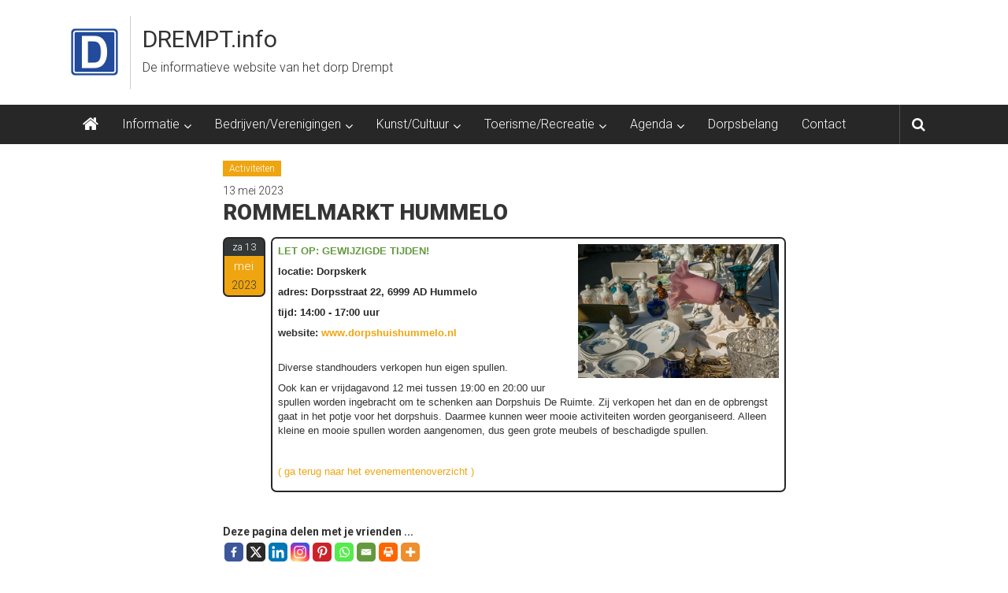

--- FILE ---
content_type: text/html; charset=UTF-8
request_url: https://www.drempt.info/event/rommelmarkt-hummelo-13-mei-2023/
body_size: 65103
content:
<!DOCTYPE html>
<html lang="nl">
<head>
	<meta charset="UTF-8">
	<meta name="viewport" content="width=device-width, initial-scale=1">
	<link rel="profile" href="https://gmpg.org/xfn/11">

			<style type="text/css">
					.heateor_sss_button_instagram span.heateor_sss_svg,a.heateor_sss_instagram span.heateor_sss_svg{background:radial-gradient(circle at 30% 107%,#fdf497 0,#fdf497 5%,#fd5949 45%,#d6249f 60%,#285aeb 90%)}
											.heateor_sss_horizontal_sharing .heateor_sss_svg,.heateor_sss_standard_follow_icons_container .heateor_sss_svg{
							color: #fff;
						border-width: 0px;
			border-style: solid;
			border-color: transparent;
		}
					.heateor_sss_horizontal_sharing .heateorSssTCBackground{
				color:#666;
			}
					.heateor_sss_horizontal_sharing span.heateor_sss_svg:hover,.heateor_sss_standard_follow_icons_container span.heateor_sss_svg:hover{
						border-color: transparent;
		}
		.heateor_sss_vertical_sharing span.heateor_sss_svg,.heateor_sss_floating_follow_icons_container span.heateor_sss_svg{
							color: #fff;
						border-width: 0px;
			border-style: solid;
			border-color: transparent;
		}
				.heateor_sss_vertical_sharing .heateorSssTCBackground{
			color:#666;
		}
						.heateor_sss_vertical_sharing span.heateor_sss_svg:hover,.heateor_sss_floating_follow_icons_container span.heateor_sss_svg:hover{
						border-color: transparent;
		}
		@media screen and (max-width:783px) {.heateor_sss_vertical_sharing{display:none!important}}		</style>
		<meta name='robots' content='index, follow, max-image-preview:large, max-snippet:-1, max-video-preview:-1' />

		<!-- Meta Tag Manager -->
		<meta name="keywords" content="Drempt, info, informatie, Voor-Drempt, Achter-Drempt, Bronckhorst, Dorpsraad, dorpshuis, Hessenhuus, Joriskerk, Willibrordkerk, Klimtoren, HC&#039;03, Ars Longa, Witte Hemel, toerisme, kunst, tuincentrum, Blauwe Snep," />
		<meta name="robots" content="index, follow" />
		<!-- / Meta Tag Manager -->

	<!-- This site is optimized with the Yoast SEO plugin v18.2 - https://yoast.com/wordpress/plugins/seo/ -->
	<title>Rommelmarkt Hummelo &bull; DREMPT.info</title>
	<meta name="description" content="Op deze pagina vind je een agendabericht van activiteiten en evenementen in Drempt, zoals kermis, carnaval, exposities, beurzen, toernooien, informatie bijeenkomsten enzovoort" />
	<link rel="canonical" href="https://www.drempt.info/event/rommelmarkt-hummelo-13-mei-2023/" />
	<meta property="og:locale" content="nl_NL" />
	<meta property="og:type" content="article" />
	<meta property="og:title" content="Rommelmarkt Hummelo &bull; DREMPT.info" />
	<meta property="og:description" content="Op deze pagina vind je een agendabericht van activiteiten en evenementen in Drempt, zoals kermis, carnaval, exposities, beurzen, toernooien, informatie bijeenkomsten enzovoort" />
	<meta property="og:url" content="https://www.drempt.info/event/rommelmarkt-hummelo-13-mei-2023/" />
	<meta property="og:site_name" content="DREMPT.info" />
	<meta name="twitter:card" content="summary" />
	<script type="application/ld+json" class="yoast-schema-graph">{"@context":"https://schema.org","@graph":[{"@type":["Person","Organization"],"@id":"https://www.drempt.info/#/schema/person/1978d10e477f6e93369ed9990c3bcede","name":"Gerard Maalderink","image":{"@type":"ImageObject","@id":"https://www.drempt.info/#personlogo","inLanguage":"nl","url":"https://secure.gravatar.com/avatar/d605fce749836a9b5ad0291f2f9e775f?s=96&d=mm&r=g","contentUrl":"https://secure.gravatar.com/avatar/d605fce749836a9b5ad0291f2f9e775f?s=96&d=mm&r=g","caption":"Gerard Maalderink"},"logo":{"@id":"https://www.drempt.info/#personlogo"}},{"@type":"WebSite","@id":"https://www.drempt.info/#website","url":"https://www.drempt.info/","name":"DREMPT.info","description":"De informatieve website van het dorp Drempt","publisher":{"@id":"https://www.drempt.info/#/schema/person/1978d10e477f6e93369ed9990c3bcede"},"potentialAction":[{"@type":"SearchAction","target":{"@type":"EntryPoint","urlTemplate":"https://www.drempt.info/?s={search_term_string}"},"query-input":"required name=search_term_string"}],"inLanguage":"nl"},{"@type":"WebPage","@id":"https://www.drempt.info/event/rommelmarkt-hummelo-13-mei-2023/#webpage","url":"https://www.drempt.info/event/rommelmarkt-hummelo-13-mei-2023/","name":"Rommelmarkt Hummelo &bull; DREMPT.info","isPartOf":{"@id":"https://www.drempt.info/#website"},"datePublished":"2023-05-09T11:59:06+00:00","dateModified":"2023-05-09T11:59:06+00:00","description":"Op deze pagina vind je een agendabericht van activiteiten en evenementen in Drempt, zoals kermis, carnaval, exposities, beurzen, toernooien, informatie bijeenkomsten enzovoort","breadcrumb":{"@id":"https://www.drempt.info/event/rommelmarkt-hummelo-13-mei-2023/#breadcrumb"},"inLanguage":"nl","potentialAction":[{"@type":"ReadAction","target":["https://www.drempt.info/event/rommelmarkt-hummelo-13-mei-2023/"]}]},{"@type":"BreadcrumbList","@id":"https://www.drempt.info/event/rommelmarkt-hummelo-13-mei-2023/#breadcrumb","itemListElement":[{"@type":"ListItem","position":1,"name":"Home","item":"https://www.drempt.info/"},{"@type":"ListItem","position":2,"name":"Evenementen","item":"https://www.drempt.info/event/"},{"@type":"ListItem","position":3,"name":"Rommelmarkt Hummelo"}]}]}</script>
	<!-- / Yoast SEO plugin. -->


<link rel='dns-prefetch' href='//fonts.googleapis.com' />
<link rel='dns-prefetch' href='//s.w.org' />
<link rel="alternate" type="application/rss+xml" title="DREMPT.info &raquo; Feed" href="https://www.drempt.info/feed/" />
<link rel="alternate" type="application/rss+xml" title="DREMPT.info &raquo; Reactiesfeed" href="https://www.drempt.info/comments/feed/" />
		<script type="text/javascript">
			window._wpemojiSettings = {"baseUrl":"https:\/\/s.w.org\/images\/core\/emoji\/13.0.1\/72x72\/","ext":".png","svgUrl":"https:\/\/s.w.org\/images\/core\/emoji\/13.0.1\/svg\/","svgExt":".svg","source":{"concatemoji":"https:\/\/www.drempt.info\/wp-includes\/js\/wp-emoji-release.min.js?ver=5.7.2"}};
			!function(e,a,t){var n,r,o,i=a.createElement("canvas"),p=i.getContext&&i.getContext("2d");function s(e,t){var a=String.fromCharCode;p.clearRect(0,0,i.width,i.height),p.fillText(a.apply(this,e),0,0);e=i.toDataURL();return p.clearRect(0,0,i.width,i.height),p.fillText(a.apply(this,t),0,0),e===i.toDataURL()}function c(e){var t=a.createElement("script");t.src=e,t.defer=t.type="text/javascript",a.getElementsByTagName("head")[0].appendChild(t)}for(o=Array("flag","emoji"),t.supports={everything:!0,everythingExceptFlag:!0},r=0;r<o.length;r++)t.supports[o[r]]=function(e){if(!p||!p.fillText)return!1;switch(p.textBaseline="top",p.font="600 32px Arial",e){case"flag":return s([127987,65039,8205,9895,65039],[127987,65039,8203,9895,65039])?!1:!s([55356,56826,55356,56819],[55356,56826,8203,55356,56819])&&!s([55356,57332,56128,56423,56128,56418,56128,56421,56128,56430,56128,56423,56128,56447],[55356,57332,8203,56128,56423,8203,56128,56418,8203,56128,56421,8203,56128,56430,8203,56128,56423,8203,56128,56447]);case"emoji":return!s([55357,56424,8205,55356,57212],[55357,56424,8203,55356,57212])}return!1}(o[r]),t.supports.everything=t.supports.everything&&t.supports[o[r]],"flag"!==o[r]&&(t.supports.everythingExceptFlag=t.supports.everythingExceptFlag&&t.supports[o[r]]);t.supports.everythingExceptFlag=t.supports.everythingExceptFlag&&!t.supports.flag,t.DOMReady=!1,t.readyCallback=function(){t.DOMReady=!0},t.supports.everything||(n=function(){t.readyCallback()},a.addEventListener?(a.addEventListener("DOMContentLoaded",n,!1),e.addEventListener("load",n,!1)):(e.attachEvent("onload",n),a.attachEvent("onreadystatechange",function(){"complete"===a.readyState&&t.readyCallback()})),(n=t.source||{}).concatemoji?c(n.concatemoji):n.wpemoji&&n.twemoji&&(c(n.twemoji),c(n.wpemoji)))}(window,document,window._wpemojiSettings);
		</script>
		<style type="text/css">
img.wp-smiley,
img.emoji {
	display: inline !important;
	border: none !important;
	box-shadow: none !important;
	height: 1em !important;
	width: 1em !important;
	margin: 0 .07em !important;
	vertical-align: -0.1em !important;
	background: none !important;
	padding: 0 !important;
}
</style>
	<link rel='stylesheet' id='wp-block-library-css'  href='https://www.drempt.info/wp-includes/css/dist/block-library/style.min.css?ver=5.7.2' type='text/css' media='all' />
<link rel='stylesheet' id='wp-block-library-theme-css'  href='https://www.drempt.info/wp-includes/css/dist/block-library/theme.min.css?ver=5.7.2' type='text/css' media='all' />
<link rel='stylesheet' id='cp_timeline-cgb-style-css-css'  href='https://www.drempt.info/wp-content/plugins/cool-timeline/includes/cool-timeline-block/dist/blocks.style.build.css' type='text/css' media='all' />
<link rel='stylesheet' id='dashicons-css'  href='https://www.drempt.info/wp-includes/css/dashicons.min.css?ver=5.7.2' type='text/css' media='all' />
<link rel='stylesheet' id='cpsh-shortcodes-css'  href='https://www.drempt.info/wp-content/plugins/column-shortcodes//assets/css/shortcodes.css?ver=1.0.1' type='text/css' media='all' />
<link rel='stylesheet' id='event_style-css'  href='https://www.drempt.info/wp-content/plugins/quick-event-manager/quick-event-manager.css?ver=5.7.2' type='text/css' media='all' />
<link rel='stylesheet' id='spba-animate-css'  href='https://www.drempt.info/wp-content/plugins/so-page-builder-animate/css/animate.min.css?ver=1' type='text/css' media='all' />
<link rel='stylesheet' id='sow-simple-masonry-default-d75171398898-css'  href='https://www.drempt.info/wp-content/uploads/siteorigin-widgets/sow-simple-masonry-default-d75171398898.css?ver=5.7.2' type='text/css' media='all' />
<link rel='stylesheet' id='wp-polls-css'  href='https://www.drempt.info/wp-content/plugins/wp-polls/polls-css.css?ver=2.75.6' type='text/css' media='all' />
<style id='wp-polls-inline-css' type='text/css'>
.wp-polls .pollbar {
	margin: 1px;
	font-size: 10px;
	line-height: 12px;
	height: 12px;
	background: #EFA510;
	border: 1px solid #3E3E3E;
}

</style>
<link rel='stylesheet' id='parent-style-css'  href='https://www.drempt.info/wp-content/themes/colornews/style.css?ver=5.7.2' type='text/css' media='all' />
<link rel='stylesheet' id='child-style-css'  href='https://www.drempt.info/wp-content/themes/colornews-child/style.css?ver=5.7.2' type='text/css' media='all' />
<link rel='stylesheet' id='colornews-google-fonts-css'  href='//fonts.googleapis.com/css?family=Roboto%3A400%2C300%2C700%2C900&#038;subset=latin%2Clatin-ext&#038;display=swap' type='text/css' media='all' />
<link rel='stylesheet' id='colornews-style-css'  href='https://www.drempt.info/wp-content/themes/colornews-child/style.css?ver=5.7.2' type='text/css' media='all' />
<link rel='stylesheet' id='colornews-fontawesome-css'  href='https://www.drempt.info/wp-content/themes/colornews/font-awesome/css/font-awesome.min.css?ver=4.4.0' type='text/css' media='all' />
<link rel='stylesheet' id='heateor_sss_frontend_css-css'  href='https://www.drempt.info/wp-content/plugins/sassy-social-share/public/css/sassy-social-share-public.css?ver=3.3.53' type='text/css' media='all' />
<script type='text/javascript' src='https://www.drempt.info/wp-includes/js/jquery/jquery.min.js?ver=3.5.1' id='jquery-core-js'></script>
<script type='text/javascript' src='https://www.drempt.info/wp-includes/js/jquery/jquery-migrate.min.js?ver=3.3.2' id='jquery-migrate-js'></script>
<script type='text/javascript' id='gainwp-tracking-analytics-events-js-extra'>
/* <![CDATA[ */
var gainwpUAEventsData = {"options":{"event_tracking":"1","event_downloads":"zip|mp3*|mpe*g|pdf|docx*|pptx*|xlsx*|rar*","event_bouncerate":0,"aff_tracking":0,"event_affiliates":"\/out\/","hash_tracking":0,"root_domain":"drempt.info","event_timeout":100,"event_precision":0,"event_formsubmit":0,"ga_pagescrolldepth_tracking":0,"ga_with_gtag":0}};
/* ]]> */
</script>
<script type='text/javascript' src='https://www.drempt.info/wp-content/plugins/ga-in/front/js/tracking-analytics-events.min.js?ver=5.4.6' id='gainwp-tracking-analytics-events-js'></script>
<script type='text/javascript' src='https://www.drempt.info/wp-content/plugins/so-widgets-bundle/js/lib/imagesloaded.pkgd.min.js?ver=3.2.0' id='dessandro-imagesLoaded-js'></script>
<script type='text/javascript' src='https://www.drempt.info/wp-content/plugins/so-widgets-bundle/js/lib/packery.pkgd.min.js?ver=2.1.2' id='dessandro-packery-js'></script>
<script type='text/javascript' src='https://www.drempt.info/wp-content/plugins/so-widgets-bundle/widgets/simple-masonry/js/simple-masonry.min.js?ver=1.32.2' id='sow-simple-masonry-js'></script>
<!--[if lte IE 8]>
<script type='text/javascript' src='https://www.drempt.info/wp-content/themes/colornews/js/html5shiv.js?ver=3.7.3' id='html5shiv-js'></script>
<![endif]-->
<link rel="https://api.w.org/" href="https://www.drempt.info/wp-json/" /><link rel="alternate" type="application/json" href="https://www.drempt.info/wp-json/wp/v2/event/14870" /><link rel="EditURI" type="application/rsd+xml" title="RSD" href="https://www.drempt.info/xmlrpc.php?rsd" />
<link rel="wlwmanifest" type="application/wlwmanifest+xml" href="https://www.drempt.info/wp-includes/wlwmanifest.xml" /> 
<meta name="generator" content="WordPress 5.7.2" />
<link rel='shortlink' href='https://www.drempt.info/?p=14870' />
<link rel="alternate" type="application/json+oembed" href="https://www.drempt.info/wp-json/oembed/1.0/embed?url=https%3A%2F%2Fwww.drempt.info%2Fevent%2Frommelmarkt-hummelo-13-mei-2023%2F" />
<link rel="alternate" type="text/xml+oembed" href="https://www.drempt.info/wp-json/oembed/1.0/embed?url=https%3A%2F%2Fwww.drempt.info%2Fevent%2Frommelmarkt-hummelo-13-mei-2023%2F&#038;format=xml" />
        <script type="text/javascript">
            (function () {
                window.lsow_fs = {can_use_premium_code: false};
            })();
        </script>
        <meta property="og:locale" content="en_GB" />
<meta property="og:type" content="website" />
<meta property="og:title" content="13 mei 23 - Rommelmarkt Hummelo" />
<meta property="og:description" content="LET OP: GEWIJZIGDE TIJDEN!" />
<meta property="og:url" content="https://www.drempt.info/event/rommelmarkt-hummelo-13-mei-2023/" />
<meta property="og:site_name" content="WFTR" />
<meta property="og:image" content="https://www.drempt.info/wp-content/uploads/2018/04/rommelmarkt.jpg" /><script type="text/javascript">ajaxurl = "https://www.drempt.info/wp-admin/admin-ajax.php"; qem_calendar_atts = []; qem_year = []; qem_month = []; qem_category = [];</script><style type="text/css">.broken_link, a.broken_link {
	text-decoration: line-through;
}</style><style type="text/css">.blue-message {
background: none repeat scroll 0 0 #3399ff;
    color: #ffffff;
    text-shadow: none;
    font-size: 16px;
    line-height: 24px;
    padding: 10px;
} 
.green-message {
background: none repeat scroll 0 0 #8cc14c;
    color: #ffffff;
    text-shadow: none;
    font-size: 16px;
    line-height: 24px;
    padding: 10px;
} 
.orange-message {
background: none repeat scroll 0 0 #faa732;
    color: #ffffff;
    text-shadow: none;
    font-size: 16px;
    line-height: 24px;
    padding: 10px;
} 
.red-message {
background: none repeat scroll 0 0 #da4d31;
    color: #ffffff;
    text-shadow: none;
    font-size: 16px;
    line-height: 24px;
    padding: 10px;
} 
.grey-message {
background: none repeat scroll 0 0 #53555c;
    color: #ffffff;
    text-shadow: none;
    font-size: 16px;
    line-height: 24px;
    padding: 10px;
} 
.left-block {
background: none repeat scroll 0 0px, radial-gradient(ellipse at center center, #ffffff 0%, #f2f2f2 100%) repeat scroll 0 0 rgba(0, 0, 0, 0);
    color: #8b8e97;
    padding: 10px;
    margin: 10px;
    float: left;
} 
.right-block {
background: none repeat scroll 0 0px, radial-gradient(ellipse at center center, #ffffff 0%, #f2f2f2 100%) repeat scroll 0 0 rgba(0, 0, 0, 0);
    color: #8b8e97;
    padding: 10px;
    margin: 10px;
    float: right;
} 
.blockquotes {
background: none;
    border-left: 5px solid #f1f1f1;
    color: #8B8E97;
    font-size: 16px;
    font-style: italic;
    line-height: 22px;
    padding-left: 15px;
    padding: 10px;
    width: 60%;
    float: left;
} 
</style><style type="text/css" media="screen">
.qem {width:100%;margin: 0 0 20px 0,;}
.qem p {margin: 0 0 8px 0,padding: 0 0 0 0;}
.qem p, .qem h2 {margin: 0 0 8px 0;padding:0;}
.qem p {font-family: arial, sans-serif; font-size: 0.9em;}
.qem h2, .qem h2 a {font-size: 1.25em !important;color:#efa510 !important}
@media only screen and (max-width:480px) {.qemtrim span {font-size:50%;}
.qemtrim, .calday, data-tooltip {font-size: 80%;}}.qem-small, .qem-medium, .qem-large {padding:7px;border: 2px solid #272727;-webkit-border-radius:7px; -moz-border-radius:7px; border-radius:7px;background:white;}.qem-register{max-width:280px;}
.qemright {max-width:40%;width:300px;height:auto;overflow:hidden;}
.qemlistright {max-width:40%;width:300px;height:auto;overflow:hidden;}
img.qem-image {width:100%;height:auto;overflow:hidden;}
img.qem-list-image {width:100%;height:auto;overflow:hidden;}
.qem-category {border: 2px solid #272727;-webkit-border-radius:7px; -moz-border-radius:7px; border-radius:7px;}
.qem-icon .qem-calendar-small {width:54px;}
.qem-small {margin-left:61px;}
.qem-icon .qem-calendar-medium {width:74px;}
.qem-medium {margin-left:81px;}
.qem-icon .qem-calendar-large {width:94px;}
.qem-large {margin-left:101px;}
.qem-calendar-small .nonday, .qem-calendar-medium .nonday, .qem-calendar-large .nonday {display:block;border: 2px solid #272727;border-top:none;background:#efa510;-webkit-border-bottom-left-radius:7px; -moz-border-bottom-left-radius:7px; border-bottom-left-radius:7px; -webkit-border-bottom-right-radius:7px; -moz-border-bottom-right-radius:7px; border-bottom-right-radius:7px;}
.qem-calendar-small .day, .qem-calendar-medium .day, .qem-calendar-large .day {display:block;color:#ffffff;background:#343838; border: 2px solid #272727;border-bottom:none;-webkit-border-top-left-radius:7px; -moz-border-top-left-radius:7px; border-top-left-radius:7px; -webkit-border-top-right-radius:7px; -moz-border-top-right-radius:7px; border-top-right-radius:7px;}
.qem-calendar-small .month, .qem-calendar-medium .month, .qem-calendar-large .month {color:#ffffff}
.qem-error { border-color: red !important; }
.qem-error-header { color: red !important; }
.qem-columns, .qem-masonry {border:;}
#qem-calendar h2 {margin: 0 0 8px 0;padding:0;}
#qem-calendar .calmonth {text-align:center;}
#qem-calendar .calday {background:#dd9933; color:#ffffff}
#qem-calendar .day {background:#ffffff;}
#qem-calendar .eventday {background:#ffffff;}
#qem-calendar .eventday a {-webkit-border-radius:3px; -moz-border-radius:3px; border-radius:3px;color:#ffffff !important;background:#3d3d3d !important;border: !important;}
#qem-calendar .eventday a:hover {background:#81d742 !important;}
#qem-calendar .oldday {background:#dd9933;}
#qem-calendar table {border-collapse: separate;border-spacing:3px;}
.qemtrim span {}
@media only screen and (max-width: 700px) {.qemtrim img {display:none;}}
@media only screen and (max-width: 480px) {.qem-large, .qem-medium {margin-left: 50px;}
    .qem-icon .qem-calendar-large, .qem-icon .qem-calendar-medium  {font-size: 80%;width: 40px;margin: 0 0 10px 0;padding: 0 0 2px 0;}
    .qem-icon .qem-calendar-large .day, .qem-icon .qem-calendar-medium .day {padding: 2px 0;}
    .qem-icon .qem-calendar-large .month, .qem-icon .qem-calendar-medium .month {font-size: 140%;padding: 2px 0;}
}#qem-calendar td.day, #qem-calendar td.eventday, #qem-calendar td.calday {border: 1px solid orange;}#xlightbox {width:60%;margin-left:-30%;}
@media only screen and (max-width: 480px) {#xlightbox {width:90%;margin-left:-45%;}}.qem-register {text-align: left;margin: 10px 0 10px 0;padding: 0;-moz-box-sizing: border-box;-webkit-box-sizing: border-box;box-sizing: border-box;}
.qem-register #none {border: 0px solid #FFF;padding: 0;}
.qem-register #plain {border: 1px solid #415063;padding: 10px;margin: 0;}
.qem-register #rounded {border: 1px solid #415063;padding: 10px;-moz-border-radius: 10px;-webkit-box-shadow: 10px;border-radius: 10px;}
.qem-register #shadow {border: 1px solid #415063;padding: 10px;margin: 0 10px 20px 0;-webkit-box-shadow: 5px 5px 5px #415063;-moz-box-shadow: 5px 5px 5px #415063;box-shadow: 5px 5px 5px #415063;}
.qem-register #roundshadow {border: 1px solid #415063;padding: 10px; margin: 0 10px 20px 0;-webkit-box-shadow: 5px 5px 5px #415063;-moz-box-shadow: 5px 5px 5px #415063;box-shadow: 5px 5px 5px #415063;-moz-border-radius: 10px;-webkit-box-shadow: 10px;border-radius: 10px;}
.qem-register form, .qem-register p {margin: 0;padding: 0;}
.qem-register input[type=text], .qem-register textarea, .qem-register select, .qem-register #submit {margin: 5px 0 7px 0;padding: 4px;color: #465069;font-family: inherit;font-size: inherit;height:auto;border:1px solid #415063;width: 100%;-moz-box-sizing: border-box;-webkit-box-sizing: border-box;box-sizing: border-box;}
.qem-register input[type=text] .required, .qem-register textarea .required {border:1px solid green;}
.qem-register #submit {text-align: center;cursor: pointer;}
div.toggle-qem {color: #FFF;background: #343838;text-align: center;cursor: pointer;margin: 5px 0 7px 0;padding: 4px;font-family: inherit;font-size: inherit;height:auto;border:1px solid #415063;width: 100%;-moz-box-sizing: border-box;-webkit-box-sizing: border-box;box-sizing: border-box;}
div.toggle-qem a {background: #343838;text-align: center;cursor: pointer;color:#FFFFFF;}
div.toggle-qem a:link, div.toggle-qem a:visited, div.toggle-qem a:hover {color:#FFF;text-decoration:none !important;}
.qem-register {max-width:100%;overflow:hidden;width:280px;}.qem-register #submit {float:left;width:100%;color:#FFF;background:#343838;border:1px solid #415063;font-size: inherit;}
.qem-register #submit:hover {background:#888888;}

.qem-register  input[type=text], .qem-register textarea, .qem-register select, .qem-register #submit {border-radius:0;}

.qem-register h2 {color: #465069;;height:auto;}

.qem-register input[type=text], .qem-register textarea, .qem-register select {color:;border:1px solid #415063;background:#FFFFFF;line-height:normal;height:auto;margin: 2px 0 3px 0;padding: 6px;}
.qem-register input:focus, .qem-register textarea:focus {background:#FFFFCC;}
.qem-register input[type=text].required, .qem-register textarea.required, .qem-register select.required {border:1px solid #00C618}
.qem-register p {color:;margin: 6px 0 !important;padding: 0 !important;}
.qem-register .error {.qem-error {color:#D31900 !important;border-color:#D31900 !important;}


</style><link rel="icon" href="https://www.drempt.info/wp-content/uploads/2016/11/cropped-favicon-32x32.png" sizes="32x32" />
<link rel="icon" href="https://www.drempt.info/wp-content/uploads/2016/11/cropped-favicon-192x192.png" sizes="192x192" />
<link rel="apple-touch-icon" href="https://www.drempt.info/wp-content/uploads/2016/11/cropped-favicon-180x180.png" />
<meta name="msapplication-TileImage" content="https://www.drempt.info/wp-content/uploads/2016/11/cropped-favicon-270x270.png" />

<!-- BEGIN GAINWP v5.4.6 Universal Analytics - https://intelligencewp.com/google-analytics-in-wordpress/ -->
<script>
(function(i,s,o,g,r,a,m){i['GoogleAnalyticsObject']=r;i[r]=i[r]||function(){
	(i[r].q=i[r].q||[]).push(arguments)},i[r].l=1*new Date();a=s.createElement(o),
	m=s.getElementsByTagName(o)[0];a.async=1;a.src=g;m.parentNode.insertBefore(a,m)
})(window,document,'script','https://www.google-analytics.com/analytics.js','ga');
  ga('create', 'UA-87675622-1', 'auto', {'useAmpClientId': true});
  ga('set', 'dimension1', 'Activiteiten');
  ga('send', 'pageview');
</script>
<!-- END GAINWP Universal Analytics -->
<!-- DREMPT.info Internal Styles -->		<style type="text/css"> .home-slider-wrapper .slider-btn a:hover,.random-hover-link a:hover{background:#efa510;border:1px solid #efa510}#site-navigation ul>li.current-menu-ancestor,#site-navigation ul>li.current-menu-item,#site-navigation ul>li.current-menu-parent,#site-navigation ul>li:hover,.block-title,.bottom-header-wrapper .home-icon a:hover,.home .bottom-header-wrapper .home-icon a,.breaking-news-title,.bttn:hover,.carousel-slider-wrapper .bx-controls a,.cat-links a,.category-menu,.category-menu ul.sub-menu,.category-toggle-block,.error,.home-slider .bx-pager a.active,.home-slider .bx-pager a:hover,.navigation .nav-links a:hover,.post .more-link:hover,.random-hover-link a:hover,.search-box,.search-icon:hover,.share-wrap:hover,button,input[type=button]:hover,input[type=reset]:hover,input[type=submit]:hover{background:#efa510}a{color:#efa510}.entry-footer a:hover{color:#efa510}#bottom-footer .copy-right a:hover,#top-footer .widget a:hover,#top-footer .widget a:hover:before,#top-footer .widget li:hover:before,.below-entry-meta span:hover a,.below-entry-meta span:hover i,.caption-title a:hover,.comment .comment-reply-link:hover,.entry-btn a:hover,.entry-title a:hover,.num-404,.tag-cloud-wrap a:hover,.top-menu-wrap ul li.current-menu-ancestor>a,.top-menu-wrap ul li.current-menu-item>a,.top-menu-wrap ul li.current-menu-parent>a,.top-menu-wrap ul li:hover>a,.widget a:hover,.widget a:hover::before{color:#efa510}#top-footer .block-title{border-bottom:1px solid #efa510}#site-navigation .menu-toggle:hover,.sub-toggle{background:#efa510}.colornews_random_post .random-hover-link a:hover{background:#efa510 none repeat scroll 0 0;border:1px solid #efa510}#site-title a:hover{color:#efa510}a#scroll-up i{color:#efa510}.page-header .page-title{border-bottom:3px solid #efa510;color:#efa510}@media (max-width: 768px) {    #site-navigation ul > li:hover > a, #site-navigation ul > li.current-menu-item > a,#site-navigation ul > li.current-menu-ancestor > a,#site-navigation ul > li.current-menu-parent > a {background:#efa510}}</style>		<style type="text/css" id="wp-custom-css">
			.wpforms-form button[type=submit] {
    background-color: #96BD7D !important;
    border-color: #96BD7D !important;
    color: #fff !important;
}
 
.wpforms-form button[type=submit]:hover {
    background-color: #EFA510 !important;
}

.wpforms-form .wpforms-required-label {
color: #EFA510 !important;
}

h1.entry-title, h2.entry-title {
    color: #353535;
    font-weight: 900;
    margin-bottom: 0;
    padding-bottom: 0;
    text-transform: uppercase !important;
    font-size: 28px !important;
		</style>
		</head>

<body class="event-template-default single single-event postid-14870 wp-custom-logo wp-embed-responsive no-sidebar wide">


<div id="page" class="hfeed site">
		<a class="skip-link screen-reader-text" href="#main">Naar de inhoud springen</a>

	<header id="masthead" class="site-header" role="banner">
		<div class="top-header-wrapper clearfix">
			<div class="tg-container">
				<div class="tg-inner-wrap">
									</div><!-- .tg-inner-wrap end -->
			</div><!-- .tg-container end -->
					</div><!-- .top-header-wrapper end  -->

				<div class="middle-header-wrapper show-both clearfix">
			<div class="tg-container">
				<div class="tg-inner-wrap">
											<div class="logo">

							<a href="https://www.drempt.info/" class="custom-logo-link" rel="home"><img width="60" height="60" src="https://www.drempt.info/wp-content/uploads/2018/03/Drempt-VoorDrempt-AchterDrempt-dorpsraadDrempt-activiteiten-bedrijven-verenigingen-kunst-cultuur-toerisme-informatie-zoek.png" class="custom-logo" alt="nieuws en Dorpsraad Drempt" /></a>
						</div><!-- #logo -->
											<div id="header-text" class="">
													<h3 id="site-title">
								<a href="https://www.drempt.info/" title="DREMPT.info" rel="home">DREMPT.info</a>
							</h3><!-- #site-title -->
																		<p id="site-description">De informatieve website van het dorp Drempt</p>
						<!-- #site-description -->
					</div><!-- #header-text -->
					<div class="header-advertise">
											</div><!-- .header-advertise end -->
				</div><!-- .tg-inner-wrap end -->
			</div><!-- .tg-container end -->
		</div><!-- .middle-header-wrapper end -->

		
		<div class="bottom-header-wrapper clearfix">
			<div class="bottom-arrow-wrap">
				<div class="tg-container">
					<div class="tg-inner-wrap">
													<div class="home-icon">
								<a title="DREMPT.info" href="https://www.drempt.info/"><i class="fa fa-home"></i></a>
							</div><!-- .home-icon end -->
												<nav id="site-navigation" class="main-navigation clearfix" role="navigation">
							<div class="menu-toggle hide">Menu</div>
							<ul id="nav" class="menu"><li id="menu-item-602" class="menu-item menu-item-type-custom menu-item-object-custom menu-item-has-children menu-item-602"><a>Informatie</a>
<ul class="sub-menu">
	<li id="menu-item-63" class="menu-item menu-item-type-post_type menu-item-object-page menu-item-63"><a href="https://www.drempt.info/algemene-informatie/">Algemene informatie</a></li>
	<li id="menu-item-10220" class="menu-item menu-item-type-post_type menu-item-object-page menu-item-10220"><a href="https://www.drempt.info/dorpsraaddrempt/">Dorpsraad</a></li>
	<li id="menu-item-595" class="menu-item menu-item-type-custom menu-item-object-custom menu-item-has-children menu-item-595"><a>Website links</a>
	<ul class="sub-menu">
		<li id="menu-item-14940" class="menu-item menu-item-type-custom menu-item-object-custom menu-item-14940"><a href="https://kinderopvangspelenderwijs.nl/locaties/de-klimtoren/">Kinderopvang Spelenderwijs</a></li>
		<li id="menu-item-483" class="menu-item menu-item-type-custom menu-item-object-custom menu-item-483"><a target="_blank" rel="noopener" href="https://deklimtorendrempt.nl/">Basisschool De Klimtoren</a></li>
		<li id="menu-item-484" class="menu-item menu-item-type-custom menu-item-object-custom menu-item-484"><a target="_blank" rel="noopener" href="http://www.hetdorpshuisdrempt.nl/">Dorpshuis Voor-Drempt</a></li>
		<li id="menu-item-485" class="menu-item menu-item-type-custom menu-item-object-custom menu-item-485"><a target="_blank" rel="noopener" href="https://www.hessenhuus.nl/">Hessenhuus Achter-Drempt</a></li>
		<li id="menu-item-19970" class="menu-item menu-item-type-custom menu-item-object-custom menu-item-19970"><a target="_blank" rel="noopener" href="https://www.kbogelderland.nl/afdellingen/drempt-hummelo-keppel/">KBO Drempt, Hummelo en Keppel</a></li>
		<li id="menu-item-14941" class="menu-item menu-item-type-custom menu-item-object-custom menu-item-14941"><a href="https://www.muziekvereniginghummeloenkeppel.nl/">Muziekvereniging Hummelo en Keppel</a></li>
		<li id="menu-item-585" class="menu-item menu-item-type-custom menu-item-object-custom menu-item-585"><a target="_blank" rel="noopener" href="http://www.hc-03.nl">Voetbalvereniging HC&#8217;03</a></li>
		<li id="menu-item-14942" class="menu-item menu-item-type-custom menu-item-object-custom menu-item-14942"><a href="https://dehessencombinatie.nl/">Magazine De Hessencombinatie</a></li>
	</ul>
</li>
	<li id="menu-item-672" class="menu-item menu-item-type-custom menu-item-object-custom menu-item-has-children menu-item-672"><a>Terug in de tijd</a>
	<ul class="sub-menu">
		<li id="menu-item-644" class="menu-item menu-item-type-post_type menu-item-object-page menu-item-644"><a href="https://www.drempt.info/geschiedenis-algemeen/">Geschiedenis (algemeen)</a></li>
		<li id="menu-item-335" class="menu-item menu-item-type-post_type menu-item-object-page menu-item-335"><a href="https://www.drempt.info/historische-kaarten/">Historische kaarten</a></li>
		<li id="menu-item-767" class="menu-item menu-item-type-post_type menu-item-object-page menu-item-767"><a href="https://www.drempt.info/villa-ons-genoegen/">Villa ‘Ons Genoegen’</a></li>
		<li id="menu-item-794" class="menu-item menu-item-type-post_type menu-item-object-page menu-item-794"><a href="https://www.drempt.info/voetbalvereniging-drempt-vooruit/">Voetbalvereniging Drempt Vooruit</a></li>
		<li id="menu-item-1067" class="menu-item menu-item-type-post_type menu-item-object-page menu-item-1067"><a href="https://www.drempt.info/zangvereniging-toneelvereniging-zanglust/">Zang- en toneelvereniging Zanglust</a></li>
	</ul>
</li>
	<li id="menu-item-51" class="menu-item menu-item-type-post_type menu-item-object-page menu-item-51"><a href="https://www.drempt.info/foto-video-geluidsfragmenten/">Video</a></li>
	<li id="menu-item-1148" class="menu-item menu-item-type-post_type menu-item-object-page menu-item-1148"><a href="https://www.drempt.info/gemeente-bronckhorst/">Gemeente Bronckhorst</a></li>
	<li id="menu-item-607" class="menu-item menu-item-type-post_type menu-item-object-page menu-item-607"><a href="https://www.drempt.info/google-maps/">Google Maps</a></li>
	<li id="menu-item-1223" class="menu-item menu-item-type-custom menu-item-object-custom menu-item-1223"><a target="_blank" rel="noopener" href="https://app.weathercloud.net/d0625549615#current">Weerstation Heekenbroek</a></li>
</ul>
</li>
<li id="menu-item-599" class="menu-item menu-item-type-custom menu-item-object-custom menu-item-has-children menu-item-599"><a>Bedrijven/Verenigingen</a>
<ul class="sub-menu">
	<li id="menu-item-892" class="menu-item menu-item-type-post_type menu-item-object-page menu-item-892"><a href="https://www.drempt.info/bedrijven-op-activiteit/">Bedrijven</a></li>
	<li id="menu-item-19083" class="menu-item menu-item-type-post_type menu-item-object-page menu-item-19083"><a href="https://www.drempt.info/verenigingen-in-drempt/">Verenigingen in Drempt</a></li>
</ul>
</li>
<li id="menu-item-598" class="menu-item menu-item-type-custom menu-item-object-custom menu-item-has-children menu-item-598"><a>Kunst/Cultuur</a>
<ul class="sub-menu">
	<li id="menu-item-751" class="menu-item menu-item-type-post_type menu-item-object-page menu-item-has-children menu-item-751"><a href="https://www.drempt.info/dremptse-kermis/">Dremptse kermis</a>
	<ul class="sub-menu">
		<li id="menu-item-757" class="menu-item menu-item-type-post_type menu-item-object-page menu-item-757"><a href="https://www.drempt.info/dremptse-kermis/fotos-kermisoptocht-2016/">Foto’s kermis 2016</a></li>
		<li id="menu-item-5111" class="menu-item menu-item-type-post_type menu-item-object-page menu-item-5111"><a href="https://www.drempt.info/dremptse-kermis/fotos-kermisoptocht-2018/">Foto&#8217;s kermis 2018</a></li>
		<li id="menu-item-9233" class="menu-item menu-item-type-post_type menu-item-object-page menu-item-9233"><a href="https://www.drempt.info/dremptse-kermis/fotos-kermisoptocht-2019/">Foto&#8217;s kermis 2019</a></li>
		<li id="menu-item-4933" class="menu-item menu-item-type-post_type menu-item-object-page menu-item-4933"><a href="https://www.drempt.info/dremptse-kermis/">Volksfeest Drempt</a></li>
	</ul>
</li>
	<li id="menu-item-1028" class="menu-item menu-item-type-custom menu-item-object-custom menu-item-has-children menu-item-1028"><a>Galerieën</a>
	<ul class="sub-menu">
		<li id="menu-item-1040" class="menu-item menu-item-type-post_type menu-item-object-page menu-item-1040"><a href="https://www.drempt.info/expositieruimte-de-dobbe/">Expositieruimte De Dobbe</a></li>
		<li id="menu-item-1026" class="menu-item menu-item-type-post_type menu-item-object-page menu-item-1026"><a href="https://www.drempt.info/galerie-witte-hemel/">Galerie De Witte Hemel</a></li>
	</ul>
</li>
	<li id="menu-item-604" class="menu-item menu-item-type-custom menu-item-object-custom menu-item-has-children menu-item-604"><a>Kunstenaars</a>
	<ul class="sub-menu">
		<li id="menu-item-754" class="menu-item menu-item-type-post_type menu-item-object-page menu-item-754"><a href="https://www.drempt.info/floris-wolvetang/">Floris Wolvetang</a></li>
		<li id="menu-item-1087" class="menu-item menu-item-type-post_type menu-item-object-page menu-item-1087"><a href="https://www.drempt.info/julia-joosen/">Julia Joosen</a></li>
		<li id="menu-item-1012" class="menu-item menu-item-type-post_type menu-item-object-page menu-item-1012"><a href="https://www.drempt.info/liesbeth-pieterse/">Liesbeth Pieterse</a></li>
		<li id="menu-item-770" class="menu-item menu-item-type-post_type menu-item-object-page menu-item-770"><a href="https://www.drempt.info/zeppgerritsen/">ZeppGerritsen</a></li>
	</ul>
</li>
</ul>
</li>
<li id="menu-item-597" class="menu-item menu-item-type-custom menu-item-object-custom menu-item-has-children menu-item-597"><a>Toerisme/Recreatie</a>
<ul class="sub-menu">
	<li id="menu-item-52" class="menu-item menu-item-type-post_type menu-item-object-page menu-item-52"><a href="https://www.drempt.info/toerisme-info-algemeen/">Toerisme Info Algemeen</a></li>
	<li id="menu-item-244" class="menu-item menu-item-type-post_type menu-item-object-page menu-item-244"><a href="https://www.drempt.info/bed-breakfast/">Bed &#038; Breakfast</a></li>
	<li id="menu-item-245" class="menu-item menu-item-type-post_type menu-item-object-page menu-item-245"><a href="https://www.drempt.info/camping/">Camping</a></li>
	<li id="menu-item-692" class="menu-item menu-item-type-post_type menu-item-object-page menu-item-692"><a href="https://www.drempt.info/fiets-wandelroutes/">Fiets- &#038; Wandelroutes</a></li>
</ul>
</li>
<li id="menu-item-601" class="menu-item menu-item-type-custom menu-item-object-custom menu-item-has-children menu-item-601"><a>Agenda</a>
<ul class="sub-menu">
	<li id="menu-item-521" class="menu-item menu-item-type-post_type menu-item-object-page menu-item-521"><a href="https://www.drempt.info/activiteiten-en-evenementen-kalender/">Evenementen kalender</a></li>
	<li id="menu-item-520" class="menu-item menu-item-type-post_type menu-item-object-page menu-item-520"><a href="https://www.drempt.info/activiteiten-en-evenementen-overzicht/">Evenementen overzicht</a></li>
</ul>
</li>
<li id="menu-item-19554" class="menu-item menu-item-type-custom menu-item-object-custom menu-item-19554"><a target="_blank" rel="noopener" href="https://dorpsbelangdrempt.nl">Dorpsbelang</a></li>
<li id="menu-item-54" class="menu-item menu-item-type-post_type menu-item-object-page menu-item-54"><a href="https://www.drempt.info/contact/">Contact</a></li>
</ul>						</nav><!-- .nav end -->
													<div class="share-search-wrap">
								<div class="home-search">
																			<div class="search-icon">
											<i class="fa fa-search"></i>
										</div>
										<div class="search-box">
											<div class="close">x</div>
											<form role="search" action="https://www.drempt.info/" class="searchform" method="get">
   <input type="text" placeholder="Typ  een woord en zoek ..." class="search-field" value="" name="s">
   <button class="searchsubmit" name="submit" type="submit"><i class="fa fa-search"></i></button>
</form>										</div>
																										</div> <!-- home-search-end -->
							</div>
											</div><!-- #tg-inner-wrap -->
				</div><!-- #tg-container -->
			</div><!-- #bottom-arrow-wrap -->
		</div><!-- #bottom-header-wrapper -->

		
			</header><!-- #masthead -->
		
   
	<div id="main" class="clearfix">
      <div class="tg-container">
         <div class="tg-inner-wrap clearfix">
            <div id="main-content-section clearfix">
               <div id="primary">

            		
            			
<article id="post-14870" class="post-14870 event type-event status-publish hentry category-activiteiten-en-evenementen-in-drempt">
   
   
   
   <div class="figure-cat-wrap ">
      
      <div class="category-collection"><span class="cat-links"><a href="https://www.drempt.info/category/activiteiten-en-evenementen-in-drempt/"  rel="category tag">Activiteiten</a></span>&nbsp;</div>   </div>

   
	<time class="entry-date published" datetime="2023-05-13T14:00:00+02:00">13 mei 2023</time><time class="updated" datetime="2023-05-09T13:59:06+02:00">9 mei 2023</time>
   <header class="entry-header">
      <h1 class="entry-title">
         Rommelmarkt Hummelo      </h1>
   </header>

   
	<div class="entry-content">
		<div class="qem "><div class="qem-icon"><div class="qem-calendar-small" style="margin:0 7px 0 0;"><span class="day" >za 13</span><span class="nonday" ><span class="month">mei</span><span class="year">2023</span></span></div></div><div class="qem-small"><div class="qemright">
<img class="qem-image" src="https://www.drempt.info/wp-content/uploads/2018/04/rommelmarkt.jpg"><br>
</div>
<p class="desc" style="font-weight: bold; color: #649a3f; " >LET OP: GEWIJZIGDE TIJDEN!</p><p class="location" style="font-weight: bold; color: #272727; " >locatie:  Dorpskerk</p><p class="address" style="font-weight: bold; color: #272727; " >adres:  Dorpsstraat 22, 6999 AD Hummelo</p><p class="start" style="font-weight: bold; color: #272727; " >tijd:  14:00 -  17:00 uur</p><p class="website" style="font-weight: bold; " >website:  <a itemprop="url" style="font-weight: bold; "  target="_blank" href="https://www.dorpshuishummelo.nl/">www.dorpshuishummelo.nl</a></p><p><br />Diverse standhouders verkopen hun eigen spullen.</p>
<p>Ook kan er vrijdagavond 12 mei tussen 19:00 en 20:00 uur spullen worden ingebracht om te schenken aan Dorpshuis De Ruimte. Zij verkopen het dan en de opbrengst gaat in het potje voor het dorpshuis. Daarmee kunnen weer mooie activiteiten worden georganiseerd. Alleen kleine en mooie spullen worden aangenomen, dus geen grote meubels of beschadigde spullen.</p>
<p>&nbsp;</p><p class="qemback"><a href="../activiteiten/activiteiten-en-evenementen-overzicht/">( ga terug naar het evenementenoverzicht )</a></p><div style="clear:both"></div></div></div><div class='heateorSssClear'></div><div  class='heateor_sss_sharing_container heateor_sss_horizontal_sharing' data-heateor-sss-href='https://www.drempt.info/event/rommelmarkt-hummelo-13-mei-2023/'><div class='heateor_sss_sharing_title' style="font-weight:bold" >Deze pagina delen met je vrienden ...</div><div class="heateor_sss_sharing_ul"><a aria-label="Facebook" class="heateor_sss_facebook" href="https://www.facebook.com/sharer/sharer.php?u=https%3A%2F%2Fwww.drempt.info%2Fevent%2Frommelmarkt-hummelo-13-mei-2023%2F" title="Facebook" rel="nofollow noopener" target="_blank" style="font-size:32px!important;box-shadow:none;display:inline-block;vertical-align:middle"><span class="heateor_sss_svg" style="background-color:#3c589a;width:24px;height:24px;border-radius:5px;display:inline-block;opacity:1;float:left;font-size:32px;box-shadow:none;display:inline-block;font-size:16px;padding:0 4px;vertical-align:middle;background-repeat:repeat;overflow:hidden;padding:0;cursor:pointer;box-sizing:content-box"><svg style="display:block;" focusable="false" aria-hidden="true" xmlns="http://www.w3.org/2000/svg" width="100%" height="100%" viewBox="-5 -5 42 42"><path d="M17.78 27.5V17.008h3.522l.527-4.09h-4.05v-2.61c0-1.182.33-1.99 2.023-1.99h2.166V4.66c-.375-.05-1.66-.16-3.155-.16-3.123 0-5.26 1.905-5.26 5.405v3.016h-3.53v4.09h3.53V27.5h4.223z" fill="#fff"></path></svg></span></a><a aria-label="X" class="heateor_sss_button_x" href="https://twitter.com/intent/tweet?text=Rommelmarkt%20Hummelo&url=https%3A%2F%2Fwww.drempt.info%2Fevent%2Frommelmarkt-hummelo-13-mei-2023%2F" title="X" rel="nofollow noopener" target="_blank" style="font-size:32px!important;box-shadow:none;display:inline-block;vertical-align:middle"><span class="heateor_sss_svg heateor_sss_s__default heateor_sss_s_x" style="background-color:#2a2a2a;width:24px;height:24px;border-radius:5px;display:inline-block;opacity:1;float:left;font-size:32px;box-shadow:none;display:inline-block;font-size:16px;padding:0 4px;vertical-align:middle;background-repeat:repeat;overflow:hidden;padding:0;cursor:pointer;box-sizing:content-box"><svg width="100%" height="100%" style="display:block;" focusable="false" aria-hidden="true" xmlns="http://www.w3.org/2000/svg" viewBox="0 0 32 32"><path fill="#fff" d="M21.751 7h3.067l-6.7 7.658L26 25.078h-6.172l-4.833-6.32-5.531 6.32h-3.07l7.167-8.19L6 7h6.328l4.37 5.777L21.75 7Zm-1.076 16.242h1.7L11.404 8.74H9.58l11.094 14.503Z"></path></svg></span></a><a aria-label="Linkedin" class="heateor_sss_button_linkedin" href="http://www.linkedin.com/shareArticle?mini=true&url=https%3A%2F%2Fwww.drempt.info%2Fevent%2Frommelmarkt-hummelo-13-mei-2023%2F&title=Rommelmarkt%20Hummelo" title="Linkedin" rel="nofollow noopener" target="_blank" style="font-size:32px!important;box-shadow:none;display:inline-block;vertical-align:middle"><span class="heateor_sss_svg heateor_sss_s__default heateor_sss_s_linkedin" style="background-color:#0077b5;width:24px;height:24px;border-radius:5px;display:inline-block;opacity:1;float:left;font-size:32px;box-shadow:none;display:inline-block;font-size:16px;padding:0 4px;vertical-align:middle;background-repeat:repeat;overflow:hidden;padding:0;cursor:pointer;box-sizing:content-box"><svg style="display:block;" focusable="false" aria-hidden="true" xmlns="http://www.w3.org/2000/svg" width="100%" height="100%" viewBox="0 0 32 32"><path d="M6.227 12.61h4.19v13.48h-4.19V12.61zm2.095-6.7a2.43 2.43 0 0 1 0 4.86c-1.344 0-2.428-1.09-2.428-2.43s1.084-2.43 2.428-2.43m4.72 6.7h4.02v1.84h.058c.56-1.058 1.927-2.176 3.965-2.176 4.238 0 5.02 2.792 5.02 6.42v7.395h-4.183v-6.56c0-1.564-.03-3.574-2.178-3.574-2.18 0-2.514 1.7-2.514 3.46v6.668h-4.187V12.61z" fill="#fff"></path></svg></span></a><a aria-label="Instagram" class="heateor_sss_button_instagram" href="https://www.instagram.com/" title="Instagram" rel="nofollow noopener" target="_blank" style="font-size:32px!important;box-shadow:none;display:inline-block;vertical-align:middle"><span class="heateor_sss_svg" style="background-color:#53beee;width:24px;height:24px;border-radius:5px;display:inline-block;opacity:1;float:left;font-size:32px;box-shadow:none;display:inline-block;font-size:16px;padding:0 4px;vertical-align:middle;background-repeat:repeat;overflow:hidden;padding:0;cursor:pointer;box-sizing:content-box"><svg style="display:block;" version="1.1" viewBox="-10 -10 148 148" width="100%" height="100%" xml:space="preserve" xmlns="http://www.w3.org/2000/svg" xmlns:xlink="http://www.w3.org/1999/xlink"><g><g><path d="M86,112H42c-14.336,0-26-11.663-26-26V42c0-14.337,11.664-26,26-26h44c14.337,0,26,11.663,26,26v44 C112,100.337,100.337,112,86,112z M42,24c-9.925,0-18,8.074-18,18v44c0,9.925,8.075,18,18,18h44c9.926,0,18-8.075,18-18V42 c0-9.926-8.074-18-18-18H42z" fill="#fff"></path></g><g><path d="M64,88c-13.234,0-24-10.767-24-24c0-13.234,10.766-24,24-24s24,10.766,24,24C88,77.233,77.234,88,64,88z M64,48c-8.822,0-16,7.178-16,16s7.178,16,16,16c8.822,0,16-7.178,16-16S72.822,48,64,48z" fill="#fff"></path></g><g><circle cx="89.5" cy="38.5" fill="#fff" r="5.5"></circle></g></g></svg></span></a><a aria-label="Pinterest" class="heateor_sss_button_pinterest" href="https://www.drempt.info/event/rommelmarkt-hummelo-13-mei-2023/" onclick="event.preventDefault();javascript:void( (function() {var e=document.createElement('script' );e.setAttribute('type','text/javascript' );e.setAttribute('charset','UTF-8' );e.setAttribute('src','//assets.pinterest.com/js/pinmarklet.js?r='+Math.random()*99999999);document.body.appendChild(e)})());" title="Pinterest" rel="nofollow noopener" style="font-size:32px!important;box-shadow:none;display:inline-block;vertical-align:middle"><span class="heateor_sss_svg heateor_sss_s__default heateor_sss_s_pinterest" style="background-color:#cc2329;width:24px;height:24px;border-radius:5px;display:inline-block;opacity:1;float:left;font-size:32px;box-shadow:none;display:inline-block;font-size:16px;padding:0 4px;vertical-align:middle;background-repeat:repeat;overflow:hidden;padding:0;cursor:pointer;box-sizing:content-box"><svg style="display:block;" focusable="false" aria-hidden="true" xmlns="http://www.w3.org/2000/svg" width="100%" height="100%" viewBox="-2 -2 35 35"><path fill="#fff" d="M16.539 4.5c-6.277 0-9.442 4.5-9.442 8.253 0 2.272.86 4.293 2.705 5.046.303.125.574.005.662-.33.061-.231.205-.816.27-1.06.088-.331.053-.447-.191-.736-.532-.627-.873-1.439-.873-2.591 0-3.338 2.498-6.327 6.505-6.327 3.548 0 5.497 2.168 5.497 5.062 0 3.81-1.686 7.025-4.188 7.025-1.382 0-2.416-1.142-2.085-2.545.397-1.674 1.166-3.48 1.166-4.689 0-1.081-.581-1.983-1.782-1.983-1.413 0-2.548 1.462-2.548 3.419 0 1.247.421 2.091.421 2.091l-1.699 7.199c-.505 2.137-.076 4.755-.039 5.019.021.158.223.196.314.077.13-.17 1.813-2.247 2.384-4.324.162-.587.929-3.631.929-3.631.46.876 1.801 1.646 3.227 1.646 4.247 0 7.128-3.871 7.128-9.053.003-3.918-3.317-7.568-8.361-7.568z"/></svg></span></a><a aria-label="Whatsapp" class="heateor_sss_whatsapp" href="https://api.whatsapp.com/send?text=Rommelmarkt%20Hummelo https%3A%2F%2Fwww.drempt.info%2Fevent%2Frommelmarkt-hummelo-13-mei-2023%2F" title="Whatsapp" rel="nofollow noopener" target="_blank" style="font-size:32px!important;box-shadow:none;display:inline-block;vertical-align:middle"><span class="heateor_sss_svg" style="background-color:#55eb4c;width:24px;height:24px;border-radius:5px;display:inline-block;opacity:1;float:left;font-size:32px;box-shadow:none;display:inline-block;font-size:16px;padding:0 4px;vertical-align:middle;background-repeat:repeat;overflow:hidden;padding:0;cursor:pointer;box-sizing:content-box"><svg style="display:block;" focusable="false" aria-hidden="true" xmlns="http://www.w3.org/2000/svg" width="100%" height="100%" viewBox="-6 -5 40 40"><path class="heateor_sss_svg_stroke heateor_sss_no_fill" stroke="#fff" stroke-width="2" fill="none" d="M 11.579798566743314 24.396926207859085 A 10 10 0 1 0 6.808479557110079 20.73576436351046"></path><path d="M 7 19 l -1 6 l 6 -1" class="heateor_sss_no_fill heateor_sss_svg_stroke" stroke="#fff" stroke-width="2" fill="none"></path><path d="M 10 10 q -1 8 8 11 c 5 -1 0 -6 -1 -3 q -4 -3 -5 -5 c 4 -2 -1 -5 -1 -4" fill="#fff"></path></svg></span></a><a aria-label="Email" class="heateor_sss_email" href="https://www.drempt.info/event/rommelmarkt-hummelo-13-mei-2023/" onclick="event.preventDefault();window.open('mailto:?subject=' + decodeURIComponent('Rommelmarkt%20Hummelo').replace('&', '%26') + '&body=https%3A%2F%2Fwww.drempt.info%2Fevent%2Frommelmarkt-hummelo-13-mei-2023%2F', '_blank')" title="Email" rel="nofollow noopener" style="font-size:32px!important;box-shadow:none;display:inline-block;vertical-align:middle"><span class="heateor_sss_svg" style="background-color:#649a3f;width:24px;height:24px;border-radius:5px;display:inline-block;opacity:1;float:left;font-size:32px;box-shadow:none;display:inline-block;font-size:16px;padding:0 4px;vertical-align:middle;background-repeat:repeat;overflow:hidden;padding:0;cursor:pointer;box-sizing:content-box"><svg style="display:block;" focusable="false" aria-hidden="true" xmlns="http://www.w3.org/2000/svg" width="100%" height="100%" viewBox="-4 -4 43 43"><path d="M 5.5 11 h 23 v 1 l -11 6 l -11 -6 v -1 m 0 2 l 11 6 l 11 -6 v 11 h -22 v -11" stroke-width="1" fill="#fff"></path></svg></span></a><a aria-label="Print" class="heateor_sss_button_print" href="https://www.drempt.info/event/rommelmarkt-hummelo-13-mei-2023/" onclick="event.preventDefault();window.print()" title="Print" rel="nofollow noopener" style="font-size:32px!important;box-shadow:none;display:inline-block;vertical-align:middle"><span class="heateor_sss_svg heateor_sss_s__default heateor_sss_s_print" style="background-color:#fd6500;width:24px;height:24px;border-radius:5px;display:inline-block;opacity:1;float:left;font-size:32px;box-shadow:none;display:inline-block;font-size:16px;padding:0 4px;vertical-align:middle;background-repeat:repeat;overflow:hidden;padding:0;cursor:pointer;box-sizing:content-box"><svg style="display:block;" focusable="false" aria-hidden="true" xmlns="http://www.w3.org/2000/svg" width="100%" height="100%" viewBox="-2.8 -4.5 35 35"><path stroke="#fff" class="heateor_sss_svg_stroke" d="M 7 10 h 2 v 3 h 12 v -3 h 2 v 7 h -2 v -3 h -12 v 3 h -2 z" stroke-width="1" fill="#fff"></path><rect class="heateor_sss_no_fill heateor_sss_svg_stroke" stroke="#fff" stroke-width="1.8" height="7" width="10" x="10" y="5" fill="none"></rect><rect class="heateor_sss_svg_stroke" stroke="#fff" stroke-width="1" height="5" width="8" x="11" y="16" fill="#fff"></rect></svg></span></a><a class="heateor_sss_more" title="More" rel="nofollow noopener" style="font-size: 32px!important;border:0;box-shadow:none;display:inline-block!important;font-size:16px;padding:0 4px;vertical-align: middle;display:inline;" href="https://www.drempt.info/event/rommelmarkt-hummelo-13-mei-2023/" onclick="event.preventDefault()"><span class="heateor_sss_svg" style="background-color:#ee8e2d;width:24px;height:24px;border-radius:5px;display:inline-block!important;opacity:1;float:left;font-size:32px!important;box-shadow:none;display:inline-block;font-size:16px;padding:0 4px;vertical-align:middle;display:inline;background-repeat:repeat;overflow:hidden;padding:0;cursor:pointer;box-sizing:content-box;" onclick="heateorSssMoreSharingPopup(this, 'https://www.drempt.info/event/rommelmarkt-hummelo-13-mei-2023/', 'Rommelmarkt%20Hummelo', '' )"><svg xmlns="http://www.w3.org/2000/svg" xmlns:xlink="http://www.w3.org/1999/xlink" viewBox="-.3 0 32 32" version="1.1" width="100%" height="100%" style="display:block;" xml:space="preserve"><g><path fill="#fff" d="M18 14V8h-4v6H8v4h6v6h4v-6h6v-4h-6z" fill-rule="evenodd"></path></g></svg></span></a></div><div class="heateorSssClear"></div></div><div class='heateorSssClear'></div>			</div><!-- .entry-content -->

   </article><!-- #post-## -->
            				<nav class="navigation post-navigation clearfix" role="navigation">
		<h3 class="screen-reader-text">Bericht bekijken</h3>
		<div class="nav-links">
			<div class="nav-previous"><a href="https://www.drempt.info/event/focus-op-zand-beachvolleybal-toernooi-2023/" rel="prev">Focus op Zand beachvolleybal toernooi</a></div><div class="nav-next"><a href="https://www.drempt.info/event/rondleiding-met-wijnproeverij-heekenbroek-13-mei-2023/" rel="next">Rondleiding met wijnproeverij</a></div>		</div><!-- .nav-links -->
	</nav><!-- .navigation -->
	
                     
                     
            			
            		
               </div><!-- #primary end -->
                           </div><!-- #main-content-section end -->
         </div><!-- .tg-inner-wrap -->
      </div><!-- .tg-container -->
   </div><!-- #main -->

   
   <aside id="sow-editor-25" class="widget widget_sow-editor"><div class="so-widget-sow-editor so-widget-sow-editor-base">
<div class="siteorigin-widget-tinymce textwidget">
	<p style="text-align: center;">- advertentie -<a href="https://www.garageberns.com/" target="_blank" rel="noopener noreferrer"><img loading="lazy" class="aligncenter wp-image-8607" title="Garage Berns, Rijksweg 21, Drempt, 0313-474468, www.garageberns.com" src="https://www.drempt.info/wp-content/uploads/2020/03/Autobedrijf-Garage-Berns-Drempt-1.png" alt="banner Autobedrijf Garage Berns Drempt" width="715" height="150" srcset="https://www.drempt.info/wp-content/uploads/2020/03/Autobedrijf-Garage-Berns-Drempt-1.png 894w, https://www.drempt.info/wp-content/uploads/2020/03/Autobedrijf-Garage-Berns-Drempt-1-300x63.png 300w, https://www.drempt.info/wp-content/uploads/2020/03/Autobedrijf-Garage-Berns-Drempt-1-768x162.png 768w" sizes="(max-width: 715px) 100vw, 715px" /></a></p>
<p style="text-align: center;">- advertentie -<img loading="lazy" class="aligncenter wp-image-18264 size-full" src="https://www.drempt.info/wp-content/uploads/2025/01/banner-kapper-Rootz-Hair-and-Care-Doesburg.png" alt="" width="715" height="150" srcset="https://www.drempt.info/wp-content/uploads/2025/01/banner-kapper-Rootz-Hair-and-Care-Doesburg.png 1117w, https://www.drempt.info/wp-content/uploads/2025/01/banner-kapper-Rootz-Hair-and-Care-Doesburg-300x63.png 300w, https://www.drempt.info/wp-content/uploads/2025/01/banner-kapper-Rootz-Hair-and-Care-Doesburg-1024x215.png 1024w, https://www.drempt.info/wp-content/uploads/2025/01/banner-kapper-Rootz-Hair-and-Care-Doesburg-768x161.png 768w" sizes="(max-width: 715px) 100vw, 715px" /></p>
</div>
</div></aside>
   	<footer id="colophon">
      <div id="top-footer">
   <div class="tg-container">
      <div class="tg-inner-wrap">
         <div class="top-footer-content-wrapper">
            <div class="tg-column-wrapper">
               <div class="tg-footer-column-3">
                  <aside id="text-12" class="widget widget_text"><h3 class="widget-title title-block-wrap clearfix"><span class="block-title"><span>Drempt Op Social Media</span></span></h3>			<div class="textwidget"><p><a href="https://api.whatsapp.com/send?phone=31654106263&amp;text=Ik%20reageer%20via%20de%20link%20op%20de%20website%20Drempt.info" target="_blank" rel="noopener"><img loading="lazy" class="alignleft wp-image-3882 size-full" src="https://www.drempt.info/wp-content/uploads/2018/02/Drempt-info-Whatsapp-e1517488118234.png" alt="Drempt.info op Whatsapp" width="32" height="32" /></a><a href="https://www.facebook.com/Drempt.Bronckhorst" target="_blank" rel="noopener"><img loading="lazy" class="alignleft wp-image-3879 size-full" src="https://www.drempt.info/wp-content/uploads/2018/02/Drempt-info-Facebook-e1517487387263.png" alt="Drempt.info op Facebook" width="32" height="32" /></a><a href="https://nl.pinterest.com/Drempt/" target="_blank" rel="noopener"><img loading="lazy" class="alignleft wp-image-3881 size-full" src="https://www.drempt.info/wp-content/uploads/2018/02/Drempt-info-Pinterest-e1517487906350.png" alt="Drempt.info op Pinterest" width="32" height="32" /></a><a href="https://www.instagram.com/drempt.info/" target="_blank" rel="noopener"><img loading="lazy" class="alignleft wp-image-3880 size-full" src="https://www.drempt.info/wp-content/uploads/2018/02/Drempt-info-Instagram-e1517487744490.png" alt="Drempt.info op Instagram" width="32" height="32" /></a></p>
</div>
		</aside>               </div>
               <div class="tg-footer-column-3">
                  <aside id="text-5" class="widget widget_text"><h3 class="widget-title title-block-wrap clearfix"><span class="block-title"><span>Contact</span></span></h3>			<div class="textwidget"><a><img src="https://www.drempt.info/wp-content/uploads/2016/11/email-redactie-at-drempt-punt-info.png" alt="mail naar de redactie" /></a>  &nbsp;&nbsp;<a href="mailto: redactie@drempt.info">redactie@drempt.info</a>
</br>
</br>
<a><img src="https://www.drempt.info/wp-content/uploads/2016/11/post-naar-Het-Slag-1-Drempt.png" alt="stuur post naar dit adres" /></a>  &nbsp;&nbsp; Het Slag 1, 6996 BG Drempt
</br>
</br>
<a><img src="https://www.drempt.info/wp-content/uploads/2016/11/telefoon-0313-473215.png" alt="neem telefonisch contact op" /></a>  &nbsp;&nbsp; 0313 - 47 32 15</div>
		</aside>               </div>
               <div class="tg-footer-column-3">
                  <aside id="search-6" class="widget widget_search"><h3 class="widget-title title-block-wrap clearfix"><span class="block-title"><span>Zoeken in Drempt</span></span></h3><form role="search" action="https://www.drempt.info/" class="searchform" method="get">
   <input type="text" placeholder="Typ  een woord en zoek ..." class="search-field" value="" name="s">
   <button class="searchsubmit" name="submit" type="submit"><i class="fa fa-search"></i></button>
</form></aside><aside id="custom_html-3" class="widget_text widget widget_custom_html"><div class="textwidget custom-html-widget"><script>
  (function(i,s,o,g,r,a,m){i['GoogleAnalyticsObject']=r;i[r]=i[r]||function(){
  (i[r].q=i[r].q||[]).push(arguments)},i[r].l=1*new Date();a=s.createElement(o),
  m=s.getElementsByTagName(o)[0];a.async=1;a.src=g;m.parentNode.insertBefore(a,m)
  })(window,document,'script','https://www.google-analytics.com/analytics.js','ga');

  ga('create', 'UA-87675622-1', 'auto');
  ga('send', 'pageview');

</script></div></aside>               </div>
            </div><!-- .tg-column-wrapper end -->
         </div><!-- .top-footer-content-wrapper end -->
      </div><!-- .tg-inner-wrap end -->
   </div><!-- .tg-container end -->
</div><!-- .top-footer end -->
      <div id="bottom-footer">
         <div class="tg-container">
            <div class="tg-inner-wrap">
               <div class="copy-right">Copyright &copy; 2026 <a href="https://www.drempt.info/" title="DREMPT.info" ><span>DREMPT.info</span></a>.</div>            </div>
         </div>
      </div>
	</footer><!-- #colophon end -->
   <a href="#masthead" id="scroll-up"><i class="fa fa-arrow-up"></i></a>
</div><!-- #page end -->

	<script>
	jQuery(document).ready(function($){
		'use strict';
		if ( 'function' === typeof WOW ) {
			new WOW().init();
		}
	});
	</script>
	<script type='text/javascript' id='lsow-frontend-scripts-js-extra'>
/* <![CDATA[ */
var lsow_settings = {"mobile_width":"780","custom_css":""};
/* ]]> */
</script>
<script type='text/javascript' src='https://www.drempt.info/wp-content/plugins/livemesh-siteorigin-widgets/assets/js/lsow-frontend.min.js?ver=2.8.3' id='lsow-frontend-scripts-js'></script>
<script type='text/javascript' src='https://www.drempt.info/wp-content/plugins/quick-event-manager/quick-event-manager.js?ver=5.7.2' id='event_script-js'></script>
<script type='text/javascript' src='https://www.drempt.info/wp-content/plugins/so-page-builder-animate/js/wow.min.js?ver=1' id='spba-wow-js'></script>
<script type='text/javascript' id='wp-polls-js-extra'>
/* <![CDATA[ */
var pollsL10n = {"ajax_url":"https:\/\/www.drempt.info\/wp-admin\/admin-ajax.php","text_wait":"Je deelname wordt nog behandeld. Een moment geduld...","text_valid":"Maak een geldige keuze","text_multiple":"Maximaal mogelijk aantal antwoorden:","show_loading":"1","show_fading":"1"};
/* ]]> */
</script>
<script type='text/javascript' src='https://www.drempt.info/wp-content/plugins/wp-polls/polls-js.js?ver=2.75.6' id='wp-polls-js'></script>
<script type='text/javascript' src='https://www.drempt.info/wp-content/plugins/gallery-by-supsystic/src/GridGallery/Colorbox/jquery-colorbox/jquery.colorbox.js?ver=1.15.4' id='jquery.colorbox.js-js'></script>
<script type='text/javascript' src='https://www.drempt.info/wp-content/plugins/gallery-by-supsystic/src/GridGallery/Colorbox/jquery-colorbox/i18n/jquery.colorbox-nl.js?ver=1.15.4' id='jquery.colorbox-nl.js-js'></script>
<script type='text/javascript' src='https://www.drempt.info/wp-content/themes/colornews/js/sticky/jquery.sticky.js?ver=20150708' id='colornews-sticky-menu-js'></script>
<script type='text/javascript' src='https://www.drempt.info/wp-content/themes/colornews/js/fitvids/jquery.fitvids.js?ver=1.1' id='colornews-fitvids-js'></script>
<script type='text/javascript' src='https://www.drempt.info/wp-content/themes/colornews/js/jquery.bxslider/jquery.bxslider.min.js?ver=4.1.2' id='colornews-bxslider-js'></script>
<script type='text/javascript' src='https://www.drempt.info/wp-content/themes/colornews/js/custom.js?ver=20150708' id='colornews-custom-js'></script>
<script type='text/javascript' src='https://www.drempt.info/wp-content/themes/colornews/js/skip-link-focus-fix.js?ver=20130115' id='colornews-skip-link-focus-fix-js'></script>
<script type='text/javascript' id='heateor_sss_sharing_js-js-before'>
function heateorSssLoadEvent(e) {var t=window.onload;if (typeof window.onload!="function") {window.onload=e}else{window.onload=function() {t();e()}}};	var heateorSssSharingAjaxUrl = 'https://www.drempt.info/wp-admin/admin-ajax.php', heateorSssCloseIconPath = 'https://www.drempt.info/wp-content/plugins/sassy-social-share/public/../images/close.png', heateorSssPluginIconPath = 'https://www.drempt.info/wp-content/plugins/sassy-social-share/public/../images/logo.png', heateorSssHorizontalSharingCountEnable = 0, heateorSssVerticalSharingCountEnable = 0, heateorSssSharingOffset = -10; var heateorSssMobileStickySharingEnabled = 0;var heateorSssCopyLinkMessage = "Link gekopieerd.";var heateorSssUrlCountFetched = [], heateorSssSharesText = 'Keer delen', heateorSssShareText = 'Deel';function heateorSssPopup(e) {window.open(e,"popUpWindow","height=400,width=600,left=400,top=100,resizable,scrollbars,toolbar=0,personalbar=0,menubar=no,location=no,directories=no,status")}
</script>
<script type='text/javascript' src='https://www.drempt.info/wp-content/plugins/sassy-social-share/public/js/sassy-social-share-public.js?ver=3.3.53' id='heateor_sss_sharing_js-js'></script>
<script type='text/javascript' src='https://www.drempt.info/wp-includes/js/wp-embed.min.js?ver=5.7.2' id='wp-embed-js'></script>

</body>
</html>

--- FILE ---
content_type: text/css
request_url: https://www.drempt.info/wp-content/themes/colornews-child/style.css?ver=5.7.2
body_size: 1478
content:
/*
 Theme Name:   colornews-child
 Theme URI:    https://www.drempt.info/wp-content/themes/colornews
 Description:  Simple Child theme for colornews
 Author:       Gerard Maalderink
 Author URI:   http://www.gerardmaalderink.nl
 Template:     colornews
 Version:      1.1.0
 License:      GNU General Public License v2 or later
 License URI:  http://www.gnu.org/licenses/gpl-2.0.html
 Tags:         Drempt, Gerard Maalderink, Bronckhorst, informatie, evenementen, foto's, historie, bedrijven, verenigingen,
 */

 .page-id-9871 h1.entry-title{
display:none;
}

 .page-id-9656 h1.entry-title{
display:none;
}

 .page-id-9678 h1.entry-title{
display:none;
}

 .page-id-9511 h1.entry-title{
display:none;
}

 .page-id-9807 h1.entry-title{
display:none;
}

 .page-id-9645 h1.entry-title{
display:none;
}

 .page-id-10373 h1.entry-title{
display:none;
}

 .page-id-10437 h1.entry-title{
display:none;
}

 .page-id-10912 h1.entry-title{
display:none;
}

 .page-id-11137 h1.entry-title{
display:none;
}

 .page-id-12407 h1.entry-title{
display:none;
}

 .page-id-12830 h1.entry-title{
display:none;
}

 .page-id-14416 h1.entry-title{
display:none;
}

 .page-id-17385 h1.entry-title{
display:none;
}

h1.entry-title, h2.entry-title {
    color: #353535;
    font-weight: 600;
    margin-bottom: 0;
    padding-bottom: 0;
    text-transform: uppercase !important;
    font-size: 30px !important;
}

.post .entry-title a {
    font-size: 24px;
    font-weight: 600 !important;
}

article.post.hentry h1.entry-title, article.post.hentry h2.entry-title {
    line-height: 36px !important;
    margin-bottom: 10px;
}

.below-entry-meta {
  display: none;
}





--- FILE ---
content_type: text/javascript
request_url: https://www.drempt.info/wp-content/plugins/so-widgets-bundle/widgets/simple-masonry/js/simple-masonry.min.js?ver=1.32.2
body_size: 1476
content:
var sowb=window.sowb||{};jQuery((function(t){sowb.setupSimpleMasonries=function(){var i=t(".sow-masonry-grid");if(i.data("initialized"))return i;var a=function(){i.each((function(){var a=t(this),e=a.data("layouts"),s=window.matchMedia("(max-width: "+e.tablet.breakPoint+"px)"),o=window.matchMedia("(max-width: "+e.mobile.breakPoint+"px)"),n=e.desktop;o.matches?n=e.mobile:s.matches&&(n=e.tablet);var r=n.numColumns;a.css("width","auto");var h=n.gutter*(r-1),d=(a.width()-h)/r;a.width(d*r+h),a.imagesLoaded((function(){a.find("> .sow-masonry-grid-item").each((function(){var i=t(this),a=i.data("colSpan");a=Math.max(Math.min(a,n.numColumns),1),i.width(d*a+n.gutter*(a-1));var e=i.data("rowSpan");e=Math.max(Math.min(e,n.numColumns),1);var s=n.rowHeight||d;i.css("height",s*e+n.gutter*(e-1)+"px");var o=i.find("> img,> a > img"),r=o.height()>0?o.width()/o.height():1,h=i.height()>0?i.width()/i.height():1;if((r=parseFloat(r.toFixed(3)))>(h=parseFloat(h.toFixed(3)))){o.css("width","auto"),o.css("height","100%"),o.css("margin-top","");var m=-.5*(o.width()-i.width());o.css("margin-left",m+"px")}else{o.css("height","auto"),o.css("width","100%"),o.css("margin-left","");var w=-.5*(o.height()-i.height());o.css("margin-top",w+"px")}})),a.packery({itemSelector:".sow-masonry-grid-item",columnWidth:d,gutter:n.gutter,originLeft:a.data("layout-origin-left")}),i.prev(".sow-masonry-grid-preloader").length&&(i.prev().remove(),i.css("opacity",1))}))}))};t(window).on("resize panelsStretchRows",a),setTimeout((function(){a()}),100),i.data("initialized",!0)},sowb.setupSimpleMasonries(),t(sowb).on("setup_widgets",sowb.setupSimpleMasonries)})),window.sowb=sowb;

--- FILE ---
content_type: text/javascript
request_url: https://www.drempt.info/wp-content/plugins/quick-event-manager/quick-event-manager.js?ver=5.7.2
body_size: 15443
content:
var qem_dont_cancel;

function pseudo_popup(content) {
    var popup = document.createElement("div");
    popup.innerHTML = content;
    var viewport_width = window.innerWidth;
    var viewport_height = window.innerHeight;
    function add_underlay() {
        var underlay = document.createElement("div");
        underlay.style.position = "fixed";
        popup.style.zIndex = "9997";
        underlay.style.top = "0px";
        underlay.style.left = "0px";
        underlay.style.width = viewport_width + "px";
        underlay.style.height = viewport_height + "px";
        underlay.style.background = "#7f7f7f";
        if( navigator.userAgent.match(/msie/i) ) {
            underlay.style.background = "#7f7f7f";
            underlay.style.filter = "progid:DXImageTransform.Microsoft.Alpha(opacity=50)";
        } else {
            underlay.style.background = "rgba(127, 127, 127, 0.5)";
        }
        underlay.onclick = function() {
            underlay.parentNode.removeChild(underlay);
            popup.parentNode.removeChild(popup);
        };
        document.body.appendChild(underlay);
    }
    add_underlay();
    var x = viewport_width / 2;
    var y = viewport_height / 2;
    popup.style.position = "fixed";
    document.body.appendChild(popup);
    x -= popup.clientWidth / 2;
    y -= popup.clientHeight / 2;
    popup.style.zIndex = "9998";
    popup.style.top = y + "px";
    popup.style.left = x + "px";
    return false;
}

function qem_toggle_state() {
	$(this).attr('clicked','clicked')
}

function qem_calendar_ajax(e) {
	/*
		Get calendar
	*/
	var calendar = $(e).closest('.qem_calendar');
	var cid = Number(calendar.attr('id').replace('qem_calendar_',''));
	var params = 'action=qem_ajax_calendar';
	
	/*
		URL Encode the atts array
	*/
	for (property in qem_calendar_atts[cid]) {
		params += '&atts['+encodeURIComponent(property)+']='+encodeURIComponent(qem_calendar_atts[cid][property]);
	}
	
	params += "&qemmonth="+qem_month[cid]+"&qemyear="+qem_year[cid]+"&qemcalendar="+cid;
	if (qem_category[cid] != '') params += '&category='+qem_category[cid];
	
	$.post(ajaxurl,params,function(v) {
		calendar.replaceWith($(v));
		qem_calnav();
	},'text');
	
}
function qem_handle_regular(e,f) {

	data = e;

	/*
		Handle Redirection
	*/
	if (data.hasOwnProperty('redirect')) {
		if (data.redirect.redirect && !data.errors.length) {
			window.location.href = data.redirect.url;
			return;
		}
	}
		
	qem = f.closest('.qem');
	/*
		Update whoscoming and places
	*/
			
	qem.find('.whoscoming').html(data.coming);
	/* f.closest('.qem').find('.places').html(data.places); */
			
	/*
		Deactivate all current errors
	*/
	qem.find('.qem-register').find('.qem-error,.qem-error-header').removeClass('qem-error qem-error-header');
	qem.find('.qem-register').find('h2').text(data.title);
	/*
		Hide the button!
	*/
	qem.find('.toggle-qem').hide();
	
	if (data.blurb !== undefined) {
		var blurbText = qem.find('.qem-register').find('p').first();
		blurbText.show();
		blurbText.text(data.blurb);
	}
			
	/*
		If errors: Display
	*/
	for (i in data.errors) {
		element = f.find('[name='+data.errors[i].name+']');
		element.addClass('qem-error');
	}
			
	/*
		Change header class to reflect errors being present
	*/
	if (data.errors.length) {
		qem.find('.qem-register').find('h2').addClass('qem-error-header');
		qem.find('.qem-register .places').hide();
		if (data.errors[i].name == 'alreadyregistered') {
			qem.find('.qem-register').children('p').first().hide();
			qem.find('.places').hide();
			qem.find('.qem-form').html(data.form || '');
		}
	} else {
		/*
			Successful validation! 
		*/
		if (data.ignore) {
			console.log(qem);
			
			params = {'module':'deferred','custom':'Deferred Payment','form':qem.find('input[name=form_id]').val()};
													
			qem_redirect(params);
		} else {
			qem.find('.places').hide();
			var form = data.form;
			qem.find('.qem-form').html(form);
		}
	}
			
	/*
		Scroll To Top
	*/
	$('html,body').animate({
		scrollTop: Math.max(qem.find('.qem-register').offset().top - 25,0),
	}, 200);		
}
function qem_validate_form(ev) {
	var f = $(this);
	var set = f.find('input[clicked=true]');
	var c = set.first();
	
	set.removeAttr('clicked');
	
	// Intercept request and handle with AJAX
	var fd = $(this).serialize();
	var action = $('<input type="text" />');
	action.attr('name','action');
	action.val('qem_validate_form');
	
	c.attr('type','text');
	fd += '&' + c.serialize() + '&' + action.serialize();
	c.attr('type','submit');

	$.post(ajaxurl, fd, function(e) {
			qem_handle_regular(e,f);
		}, 'json'
	);
	ev.preventDefault();
	return false;
}
function qem_decide(e) {
	
	if (!e.ic) return 0;
	return 1;
	
}
if (jQuery !== undefined) {
	jQuery(document).ready(function() {
		$ = jQuery;
		
		$('.qem-register form').submit(qem_validate_form);
		$('.qem-register form input[type=submit], .qem-register form input[type=button]').click(qem_toggle_state);
		
		/*
			Set up calendar functionality
		*/
		qem_calnav();
        
        $("#paylater").change(function(){
			var A = $('#submit').val(),
				B = $('#submit').attr('alt');
			
			$('#submit').attr('alt',A).val(B);
        });
		
		/*
			Setup payment buttons for in-context payments
		*/
        if (typeof qem_ignore_ic === 'undefined') qem_ignore_ic = null;
        
		if (typeof qem_ic !== 'undefined' && qem_ignore_ic == false) {
			
			$('.qem-form form').submit(function(event) {
				event.preventDefault();
				return false;
			});
			if (qem_ic.api == 'paypal') {

				var buttons = [];
				buttons.push({'button':$('.qem-form input[type=submit]').get(0),'click':function(event) {

					var x = paypal.checkout;
					event.preventDefault();
					/*
						Open modal
					*/
					paypal.checkout.initXO();
										
					/*
						Collect Important Data
					*/
					$target = event.target;
					c = $($target);
					$ = jQuery;
					form = c.closest('form');
					form.hide();
					$('#qem_validating').show();
					f = form.get(0);
					
					var fd = $(form).serialize();
					fd += '&' + c.attr('name') + '=' + c.val() + '&action=qem_validate_form';
					$.ajax({
						type:'POST',
						url:ajaxurl,
						data:fd,
						success:function(e) {
							mode = qem_decide(e);
							data = e;
							
							if (data.ignore) {
								params = {'module':'deferred','custom':'Deferred Payment','form':form.find('input[name=form_id]').val()};
													
								qem_redirect(params);
									
								qem_dont_cancel = true;
							} else {
								switch (mode) {
									case 0:
									
										/*
											Validation failed
										*/
										
										paypal.checkout.closeFlow();
										
										$('#qem_validating').hide();
										$('#qem_processing').hide();
										form.show();
										qem_handle_regular(data,form);
										
									break;
									case 1:
										if (data.ic.use) {
											/*
												Error with the paypal payment system
												DEGRADE
											*/
											paypal.checkout.closeFlow();
											$('#qem_validating').hide();
											$('#qem_processing').show();
											form.show();
											qem_handle_regular(data,form);
										}
									break;
								}
							}
						},
						error:function(e) {
							paypal.checkout.closeFlow();
						},
						dataType:'JSON'
					});
				}});
			
				paypal.checkout.setup(qem_ic.id,{
					environment:qem_ic.environment.toLowerCase(),
					buttons:buttons
				});
			} else {
				$('.qem-form input[type=submit]').click(function(event) {
					
					event.preventDefault();
										
					/*
						Collect Important Data
					*/
					$target = event.target;
					c = $($target);
					$ = jQuery;
					form = c.closest('form');
					form.hide();
					$('#qem_validating').show();
					f = form.get(0);
					
					var fd = $(form).serialize();
					fd += '&' + c.attr('name') + '=' + c.val() + '&action=qem_validate_form';
					$.ajax({
						type:'POST',
						url:ajaxurl,
						data:fd,
						success:function(e) {
							data = e;
							
							if (!data.success) {
								
								$('#qem_validating').hide();
								$('#qem_processing').hide();
								form.show();
								qem_handle_regular(data,form);
								
								return;
							}
							if (!data.ignore && data.stripe.use) {
								$('#qem_validating').hide();
								$('#qem_processing').show();
								
								stripe_handler = StripeCheckout.configure({
									'key':data.stripe.publishable_key,
									'image': data.stripe.image,
									'locale': 'auto',
									'currency':data.stripe.currency,
									'token': function(token) {
										/*
											Redirect user to same page
											
											Include in redirect the token for the card and user email
										*/

										params = {'module':'stripe','token':token.id,'custom':data.stripe.custom,'form':form.find('input[name=form_id]').val()};
										
										qem_redirect(params);
										
										qem_dont_cancel = true;
									},
									'closed': function() {
										if (!qem_dont_cancel) qem_redirect({'module':'stripe','force':'failure','custom':data.stripe.custom});
									}
								});
								
								var options = {
									name: data.stripe.name,
									description: "Payment for event",
									amount: data.stripe.amount,
									currency: data.currency
								};
								
								if (data.stripe.email.length > 0) options.email = data.stripe.email;
					
								stripe_handler.open(options);
							} else {
								params = {'module':'deferred','custom':'Deferred Payment','form':form.find('input[name=form_id]').val()};
										
								qem_redirect(params);
										
								qem_dont_cancel = true;
							}
						}
					});

					return false;
				});				
			}
		}
		
		$('.qem-multi-product').on('input',function() {
			
			var H = $(this).closest('.qem_multi_holder'),
				X = H.find('input'), 
				T = 0, 
				F = $(this).closest('form').attr('id'), 
				A = window['qem_multi_'+F];
			
			var V = 0, C = 0, I;
			for (var i = 0; i < X.length; i++) {
				
				V = $(X[i]).val();
				
				I = $(X[i]).attr('id').replace('qtyproduct','');
				
				T += A[I].cost * V;
				
			}
			
			H.find('#total_price .qem_output').text(T);
		})
	});
}

function qem_redirect(params) {
	
	
	var action = "?token="+params.token;
	if (params.module == 'deferred') action = '';
	var $ = jQuery, form = $("<form method='POST' style='display:none;' action='"+action+"'></form>"), input;
	for (i in params) {
		
		if (i == "token") continue;
		input = $('<input type="hidden" />');
		input.attr('name',i);
		input.attr('value',params[i]);
		
		form.append(input);
		
	}
	
	form.append("<input type='submit' name='qem_submit' value='submitted' />");
	$('body').append(form);
	form.submit();
	
}

function qem_calendar_prep(e) {
	var calendar = $(e).closest('.qem_calendar');
	var cid = Number(calendar.attr('id').replace('qem_calendar_',''));
	var params = e.href.split('#')[0].split('?')[1];
	if (params !== undefined) params = params.split('&');
	else params = [];
	var values = {};
	
	/*
		Form params into an object
	*/
	for (i = 0; i < params.length; i++) {
		set = params[i].split('=');
		values[set[0]] = set[1];
	}
	
	/*
		Special case, no parameters at all = reset category
	*/
	if (params.length == 0) values.category = '';
	
	/*
		Set the global variables if the link would have changed them!
	*/
	if (values.qemmonth !== undefined) qem_month[cid] = values.qemmonth;
	if (values.qemyear !== undefined) qem_year[cid] = values.qemyear;
	if (values.category !== undefined) qem_category[cid] = values.category;
}
function qem_calnav() {
	$('.qem_calendar .calnav').click(function(ev) {
			
			ev.preventDefault();
			
			qem_calendar_prep(this);
			qem_calendar_ajax(this);
			
			return false;
			
	});
	
	$('.qem_calendar .qem-category a').click(function(ev) {
			
			ev.preventDefault();
			
			qem_calendar_prep(this);
			qem_calendar_ajax(this);
			
			return false;
			
	});
	
}

/*
	LightBox
*/
var $j = jQuery.noConflict();

function xlightbox(insertContent, ajaxContentUrl){

	// add lightbox/shadow <div/>'s if not previously added
	if($j('#xlightbox').size() == 0){
		var theLightbox = $j('<div id="xlightbox"/>');
		var theShadow = $j('<div id="xlightbox-shadow"/>');
		$j(theShadow).click(function(e){
			closeLightbox();
		});
		$j('body').append(theShadow);
		$j('body').append(theLightbox);
	}

	// remove any previously added content
	$j('#xlightbox').empty();

	// insert HTML content
	if(insertContent != null){
		$j('#xlightbox').append(insertContent);
	}

	// insert AJAX content
	if(ajaxContentUrl != null){
		// temporarily add a "Loading..." message in the lightbox
		$j('#xlightbox').append('<p class="loading">Loading...</p>');

		// request AJAX content
		$j.ajax({
			type: 'GET',
			url: ajaxContentUrl,
			success:function(data){
				// remove "Loading..." message and append AJAX content
				$j('#xlightbox').empty();
				$j('#xlightbox').append(data);
			},
			error:function(){
				alert('AJAX Failure!');
			}
		});
	}

	// move the lightbox to the current window top + 100px
	$j('#xlightbox').css('top', $j(window).scrollTop() + 100 + 'px');

	// display the lightbox
	$j('#xlightbox').show();
	$j('#xlightbox-shadow').show();

}

// close the lightbox

function closeLightbox(){

	// hide lightbox and shadow <div/>'s
	$j('#xlightbox').hide();
	$j('#xlightbox-shadow').hide();

	// remove contents of lightbox in case a video or other content is actively playing
	$j('#xlightbox').empty();
}

/*
	QEM Toggle
*/
jQuery(document).ready(function ($) {

    $("#yourplaces").keyup(function () {
        var model= document.getElementById('yourplaces');
        var number = $('#yourplaces').val()
        if (number == 1)
                $("#morenames").hide();
            else {
                $("#morenames").show();
            }
    });
    
    $(".apply").hide();
	$(".toggle-qem").click(function(event){
        $(this).next(".apply").slideToggle();
        event.preventDefault();
        return false;
    });

});

/*
    Date Picker
*/

jQuery(document).ready(function () {
	
	datePickerOptions = {
		closeText: "Done",
		prevText: "Prev",
		nextText: "Next",
		currentText: "Today",
		monthNames: [ "January","February","March","April","May","June",
		"July","August","September","October","November","December" ],
		monthNamesShort: [ "Jan", "Feb", "Mar", "Apr", "May", "Jun",
		"Jul", "Aug", "Sep", "Oct", "Nov", "Dec" ],
		dayNames: [ "Sunday", "Monday", "Tuesday", "Wednesday", "Thursday", "Friday", "Saturday" ],
		dayNamesShort: [ "Sun", "Mon", "Tue", "Wed", "Thu", "Fri", "Sat" ],
		dayNamesMin: [ "Su","Mo","Tu","We","Th","Fr","Sa" ],
		weekHeader: "Wk",
		firstDay: 1,
		isRTL: false,
		showMonthAfterYear: false,
		yearSuffix: "",
		dateFormat: 'dd M yy'
	};
    
    if (jQuery('#qemdate').size()) jQuery('#qemdate').datepicker(datePickerOptions);
    if (jQuery('#qemenddate').size()) jQuery('#qemenddate').datepicker(datePickerOptions);
	if (jQuery('#qemcutoffdate').size()) jQuery('#qemcutoffdate').datepicker(datePickerOptions);
});

--- FILE ---
content_type: text/plain
request_url: https://www.google-analytics.com/j/collect?v=1&_v=j102&a=1176432778&t=pageview&_s=1&dl=https%3A%2F%2Fwww.drempt.info%2Fevent%2Frommelmarkt-hummelo-13-mei-2023%2F&ul=en-us%40posix&dt=Rommelmarkt%20Hummelo%20%E2%80%A2%20DREMPT.info&sr=1280x720&vp=1280x720&_u=YEBAAEABAAQCACAAI~&jid=845437731&gjid=116836581&cid=1754530756.1770062240&tid=UA-87675622-1&_gid=1804944869.1770062240&_r=1&_slc=1&cd1=Activiteiten&z=1649357784
body_size: -450
content:
2,cG-TG3PGP3LQS